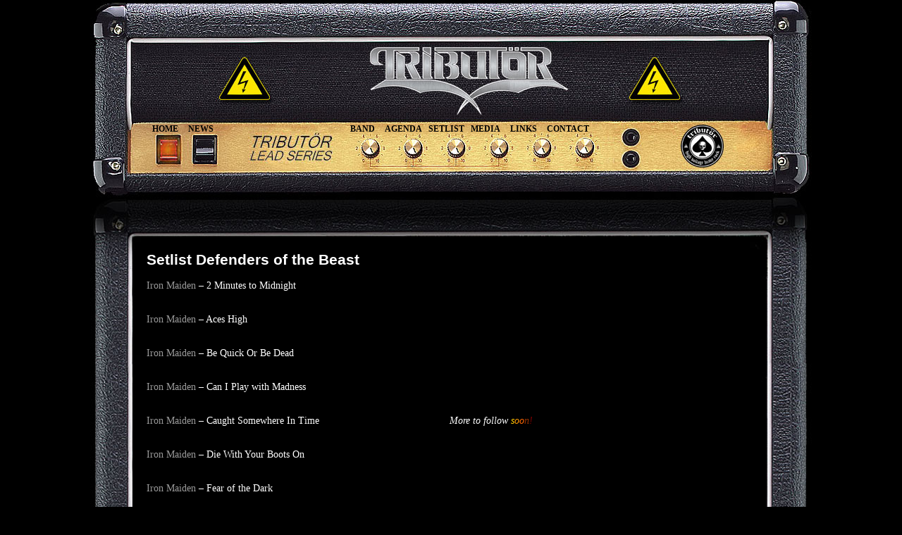

--- FILE ---
content_type: text/html; charset=UTF-8
request_url: https://www.tributor.nl/setlist/setlist-defenders-of-the-beast/
body_size: 5918
content:
<!DOCTYPE html>
<html lang="en-US">
<head>
<meta charset="UTF-8" />
<title>Setlist Defenders of the Beast | Tributör</title>
<link rel="profile" href="http://gmpg.org/xfn/11" />
<link rel="stylesheet" type="text/css" media="all" href="https://www.tributor.nl/wp-content/themes/tributortheme/style.css" />
<link rel="pingback" href="https://www.tributor.nl/xmlrpc.php" />
<meta name='robots' content='max-image-preview:large' />
<link rel="alternate" type="application/rss+xml" title="Tributör &raquo; Feed" href="https://www.tributor.nl/feed/" />
<link rel="alternate" type="application/rss+xml" title="Tributör &raquo; Comments Feed" href="https://www.tributor.nl/comments/feed/" />
<link rel="alternate" type="application/rss+xml" title="Tributör &raquo; Setlist Defenders of the Beast Comments Feed" href="https://www.tributor.nl/setlist/setlist-defenders-of-the-beast/feed/" />
<script type="text/javascript">
/* <![CDATA[ */
window._wpemojiSettings = {"baseUrl":"https:\/\/s.w.org\/images\/core\/emoji\/15.0.3\/72x72\/","ext":".png","svgUrl":"https:\/\/s.w.org\/images\/core\/emoji\/15.0.3\/svg\/","svgExt":".svg","source":{"concatemoji":"https:\/\/www.tributor.nl\/wp-includes\/js\/wp-emoji-release.min.js?ver=6.6.4"}};
/*! This file is auto-generated */
!function(i,n){var o,s,e;function c(e){try{var t={supportTests:e,timestamp:(new Date).valueOf()};sessionStorage.setItem(o,JSON.stringify(t))}catch(e){}}function p(e,t,n){e.clearRect(0,0,e.canvas.width,e.canvas.height),e.fillText(t,0,0);var t=new Uint32Array(e.getImageData(0,0,e.canvas.width,e.canvas.height).data),r=(e.clearRect(0,0,e.canvas.width,e.canvas.height),e.fillText(n,0,0),new Uint32Array(e.getImageData(0,0,e.canvas.width,e.canvas.height).data));return t.every(function(e,t){return e===r[t]})}function u(e,t,n){switch(t){case"flag":return n(e,"\ud83c\udff3\ufe0f\u200d\u26a7\ufe0f","\ud83c\udff3\ufe0f\u200b\u26a7\ufe0f")?!1:!n(e,"\ud83c\uddfa\ud83c\uddf3","\ud83c\uddfa\u200b\ud83c\uddf3")&&!n(e,"\ud83c\udff4\udb40\udc67\udb40\udc62\udb40\udc65\udb40\udc6e\udb40\udc67\udb40\udc7f","\ud83c\udff4\u200b\udb40\udc67\u200b\udb40\udc62\u200b\udb40\udc65\u200b\udb40\udc6e\u200b\udb40\udc67\u200b\udb40\udc7f");case"emoji":return!n(e,"\ud83d\udc26\u200d\u2b1b","\ud83d\udc26\u200b\u2b1b")}return!1}function f(e,t,n){var r="undefined"!=typeof WorkerGlobalScope&&self instanceof WorkerGlobalScope?new OffscreenCanvas(300,150):i.createElement("canvas"),a=r.getContext("2d",{willReadFrequently:!0}),o=(a.textBaseline="top",a.font="600 32px Arial",{});return e.forEach(function(e){o[e]=t(a,e,n)}),o}function t(e){var t=i.createElement("script");t.src=e,t.defer=!0,i.head.appendChild(t)}"undefined"!=typeof Promise&&(o="wpEmojiSettingsSupports",s=["flag","emoji"],n.supports={everything:!0,everythingExceptFlag:!0},e=new Promise(function(e){i.addEventListener("DOMContentLoaded",e,{once:!0})}),new Promise(function(t){var n=function(){try{var e=JSON.parse(sessionStorage.getItem(o));if("object"==typeof e&&"number"==typeof e.timestamp&&(new Date).valueOf()<e.timestamp+604800&&"object"==typeof e.supportTests)return e.supportTests}catch(e){}return null}();if(!n){if("undefined"!=typeof Worker&&"undefined"!=typeof OffscreenCanvas&&"undefined"!=typeof URL&&URL.createObjectURL&&"undefined"!=typeof Blob)try{var e="postMessage("+f.toString()+"("+[JSON.stringify(s),u.toString(),p.toString()].join(",")+"));",r=new Blob([e],{type:"text/javascript"}),a=new Worker(URL.createObjectURL(r),{name:"wpTestEmojiSupports"});return void(a.onmessage=function(e){c(n=e.data),a.terminate(),t(n)})}catch(e){}c(n=f(s,u,p))}t(n)}).then(function(e){for(var t in e)n.supports[t]=e[t],n.supports.everything=n.supports.everything&&n.supports[t],"flag"!==t&&(n.supports.everythingExceptFlag=n.supports.everythingExceptFlag&&n.supports[t]);n.supports.everythingExceptFlag=n.supports.everythingExceptFlag&&!n.supports.flag,n.DOMReady=!1,n.readyCallback=function(){n.DOMReady=!0}}).then(function(){return e}).then(function(){var e;n.supports.everything||(n.readyCallback(),(e=n.source||{}).concatemoji?t(e.concatemoji):e.wpemoji&&e.twemoji&&(t(e.twemoji),t(e.wpemoji)))}))}((window,document),window._wpemojiSettings);
/* ]]> */
</script>
<style id='wp-emoji-styles-inline-css' type='text/css'>

	img.wp-smiley, img.emoji {
		display: inline !important;
		border: none !important;
		box-shadow: none !important;
		height: 1em !important;
		width: 1em !important;
		margin: 0 0.07em !important;
		vertical-align: -0.1em !important;
		background: none !important;
		padding: 0 !important;
	}
</style>
<link rel='stylesheet' id='wp-block-library-css' href='https://www.tributor.nl/wp-includes/css/dist/block-library/style.min.css?ver=6.6.4' type='text/css' media='all' />
<style id='classic-theme-styles-inline-css' type='text/css'>
/*! This file is auto-generated */
.wp-block-button__link{color:#fff;background-color:#32373c;border-radius:9999px;box-shadow:none;text-decoration:none;padding:calc(.667em + 2px) calc(1.333em + 2px);font-size:1.125em}.wp-block-file__button{background:#32373c;color:#fff;text-decoration:none}
</style>
<style id='global-styles-inline-css' type='text/css'>
:root{--wp--preset--aspect-ratio--square: 1;--wp--preset--aspect-ratio--4-3: 4/3;--wp--preset--aspect-ratio--3-4: 3/4;--wp--preset--aspect-ratio--3-2: 3/2;--wp--preset--aspect-ratio--2-3: 2/3;--wp--preset--aspect-ratio--16-9: 16/9;--wp--preset--aspect-ratio--9-16: 9/16;--wp--preset--color--black: #000000;--wp--preset--color--cyan-bluish-gray: #abb8c3;--wp--preset--color--white: #ffffff;--wp--preset--color--pale-pink: #f78da7;--wp--preset--color--vivid-red: #cf2e2e;--wp--preset--color--luminous-vivid-orange: #ff6900;--wp--preset--color--luminous-vivid-amber: #fcb900;--wp--preset--color--light-green-cyan: #7bdcb5;--wp--preset--color--vivid-green-cyan: #00d084;--wp--preset--color--pale-cyan-blue: #8ed1fc;--wp--preset--color--vivid-cyan-blue: #0693e3;--wp--preset--color--vivid-purple: #9b51e0;--wp--preset--gradient--vivid-cyan-blue-to-vivid-purple: linear-gradient(135deg,rgba(6,147,227,1) 0%,rgb(155,81,224) 100%);--wp--preset--gradient--light-green-cyan-to-vivid-green-cyan: linear-gradient(135deg,rgb(122,220,180) 0%,rgb(0,208,130) 100%);--wp--preset--gradient--luminous-vivid-amber-to-luminous-vivid-orange: linear-gradient(135deg,rgba(252,185,0,1) 0%,rgba(255,105,0,1) 100%);--wp--preset--gradient--luminous-vivid-orange-to-vivid-red: linear-gradient(135deg,rgba(255,105,0,1) 0%,rgb(207,46,46) 100%);--wp--preset--gradient--very-light-gray-to-cyan-bluish-gray: linear-gradient(135deg,rgb(238,238,238) 0%,rgb(169,184,195) 100%);--wp--preset--gradient--cool-to-warm-spectrum: linear-gradient(135deg,rgb(74,234,220) 0%,rgb(151,120,209) 20%,rgb(207,42,186) 40%,rgb(238,44,130) 60%,rgb(251,105,98) 80%,rgb(254,248,76) 100%);--wp--preset--gradient--blush-light-purple: linear-gradient(135deg,rgb(255,206,236) 0%,rgb(152,150,240) 100%);--wp--preset--gradient--blush-bordeaux: linear-gradient(135deg,rgb(254,205,165) 0%,rgb(254,45,45) 50%,rgb(107,0,62) 100%);--wp--preset--gradient--luminous-dusk: linear-gradient(135deg,rgb(255,203,112) 0%,rgb(199,81,192) 50%,rgb(65,88,208) 100%);--wp--preset--gradient--pale-ocean: linear-gradient(135deg,rgb(255,245,203) 0%,rgb(182,227,212) 50%,rgb(51,167,181) 100%);--wp--preset--gradient--electric-grass: linear-gradient(135deg,rgb(202,248,128) 0%,rgb(113,206,126) 100%);--wp--preset--gradient--midnight: linear-gradient(135deg,rgb(2,3,129) 0%,rgb(40,116,252) 100%);--wp--preset--font-size--small: 13px;--wp--preset--font-size--medium: 20px;--wp--preset--font-size--large: 36px;--wp--preset--font-size--x-large: 42px;--wp--preset--spacing--20: 0.44rem;--wp--preset--spacing--30: 0.67rem;--wp--preset--spacing--40: 1rem;--wp--preset--spacing--50: 1.5rem;--wp--preset--spacing--60: 2.25rem;--wp--preset--spacing--70: 3.38rem;--wp--preset--spacing--80: 5.06rem;--wp--preset--shadow--natural: 6px 6px 9px rgba(0, 0, 0, 0.2);--wp--preset--shadow--deep: 12px 12px 50px rgba(0, 0, 0, 0.4);--wp--preset--shadow--sharp: 6px 6px 0px rgba(0, 0, 0, 0.2);--wp--preset--shadow--outlined: 6px 6px 0px -3px rgba(255, 255, 255, 1), 6px 6px rgba(0, 0, 0, 1);--wp--preset--shadow--crisp: 6px 6px 0px rgba(0, 0, 0, 1);}:where(.is-layout-flex){gap: 0.5em;}:where(.is-layout-grid){gap: 0.5em;}body .is-layout-flex{display: flex;}.is-layout-flex{flex-wrap: wrap;align-items: center;}.is-layout-flex > :is(*, div){margin: 0;}body .is-layout-grid{display: grid;}.is-layout-grid > :is(*, div){margin: 0;}:where(.wp-block-columns.is-layout-flex){gap: 2em;}:where(.wp-block-columns.is-layout-grid){gap: 2em;}:where(.wp-block-post-template.is-layout-flex){gap: 1.25em;}:where(.wp-block-post-template.is-layout-grid){gap: 1.25em;}.has-black-color{color: var(--wp--preset--color--black) !important;}.has-cyan-bluish-gray-color{color: var(--wp--preset--color--cyan-bluish-gray) !important;}.has-white-color{color: var(--wp--preset--color--white) !important;}.has-pale-pink-color{color: var(--wp--preset--color--pale-pink) !important;}.has-vivid-red-color{color: var(--wp--preset--color--vivid-red) !important;}.has-luminous-vivid-orange-color{color: var(--wp--preset--color--luminous-vivid-orange) !important;}.has-luminous-vivid-amber-color{color: var(--wp--preset--color--luminous-vivid-amber) !important;}.has-light-green-cyan-color{color: var(--wp--preset--color--light-green-cyan) !important;}.has-vivid-green-cyan-color{color: var(--wp--preset--color--vivid-green-cyan) !important;}.has-pale-cyan-blue-color{color: var(--wp--preset--color--pale-cyan-blue) !important;}.has-vivid-cyan-blue-color{color: var(--wp--preset--color--vivid-cyan-blue) !important;}.has-vivid-purple-color{color: var(--wp--preset--color--vivid-purple) !important;}.has-black-background-color{background-color: var(--wp--preset--color--black) !important;}.has-cyan-bluish-gray-background-color{background-color: var(--wp--preset--color--cyan-bluish-gray) !important;}.has-white-background-color{background-color: var(--wp--preset--color--white) !important;}.has-pale-pink-background-color{background-color: var(--wp--preset--color--pale-pink) !important;}.has-vivid-red-background-color{background-color: var(--wp--preset--color--vivid-red) !important;}.has-luminous-vivid-orange-background-color{background-color: var(--wp--preset--color--luminous-vivid-orange) !important;}.has-luminous-vivid-amber-background-color{background-color: var(--wp--preset--color--luminous-vivid-amber) !important;}.has-light-green-cyan-background-color{background-color: var(--wp--preset--color--light-green-cyan) !important;}.has-vivid-green-cyan-background-color{background-color: var(--wp--preset--color--vivid-green-cyan) !important;}.has-pale-cyan-blue-background-color{background-color: var(--wp--preset--color--pale-cyan-blue) !important;}.has-vivid-cyan-blue-background-color{background-color: var(--wp--preset--color--vivid-cyan-blue) !important;}.has-vivid-purple-background-color{background-color: var(--wp--preset--color--vivid-purple) !important;}.has-black-border-color{border-color: var(--wp--preset--color--black) !important;}.has-cyan-bluish-gray-border-color{border-color: var(--wp--preset--color--cyan-bluish-gray) !important;}.has-white-border-color{border-color: var(--wp--preset--color--white) !important;}.has-pale-pink-border-color{border-color: var(--wp--preset--color--pale-pink) !important;}.has-vivid-red-border-color{border-color: var(--wp--preset--color--vivid-red) !important;}.has-luminous-vivid-orange-border-color{border-color: var(--wp--preset--color--luminous-vivid-orange) !important;}.has-luminous-vivid-amber-border-color{border-color: var(--wp--preset--color--luminous-vivid-amber) !important;}.has-light-green-cyan-border-color{border-color: var(--wp--preset--color--light-green-cyan) !important;}.has-vivid-green-cyan-border-color{border-color: var(--wp--preset--color--vivid-green-cyan) !important;}.has-pale-cyan-blue-border-color{border-color: var(--wp--preset--color--pale-cyan-blue) !important;}.has-vivid-cyan-blue-border-color{border-color: var(--wp--preset--color--vivid-cyan-blue) !important;}.has-vivid-purple-border-color{border-color: var(--wp--preset--color--vivid-purple) !important;}.has-vivid-cyan-blue-to-vivid-purple-gradient-background{background: var(--wp--preset--gradient--vivid-cyan-blue-to-vivid-purple) !important;}.has-light-green-cyan-to-vivid-green-cyan-gradient-background{background: var(--wp--preset--gradient--light-green-cyan-to-vivid-green-cyan) !important;}.has-luminous-vivid-amber-to-luminous-vivid-orange-gradient-background{background: var(--wp--preset--gradient--luminous-vivid-amber-to-luminous-vivid-orange) !important;}.has-luminous-vivid-orange-to-vivid-red-gradient-background{background: var(--wp--preset--gradient--luminous-vivid-orange-to-vivid-red) !important;}.has-very-light-gray-to-cyan-bluish-gray-gradient-background{background: var(--wp--preset--gradient--very-light-gray-to-cyan-bluish-gray) !important;}.has-cool-to-warm-spectrum-gradient-background{background: var(--wp--preset--gradient--cool-to-warm-spectrum) !important;}.has-blush-light-purple-gradient-background{background: var(--wp--preset--gradient--blush-light-purple) !important;}.has-blush-bordeaux-gradient-background{background: var(--wp--preset--gradient--blush-bordeaux) !important;}.has-luminous-dusk-gradient-background{background: var(--wp--preset--gradient--luminous-dusk) !important;}.has-pale-ocean-gradient-background{background: var(--wp--preset--gradient--pale-ocean) !important;}.has-electric-grass-gradient-background{background: var(--wp--preset--gradient--electric-grass) !important;}.has-midnight-gradient-background{background: var(--wp--preset--gradient--midnight) !important;}.has-small-font-size{font-size: var(--wp--preset--font-size--small) !important;}.has-medium-font-size{font-size: var(--wp--preset--font-size--medium) !important;}.has-large-font-size{font-size: var(--wp--preset--font-size--large) !important;}.has-x-large-font-size{font-size: var(--wp--preset--font-size--x-large) !important;}
:where(.wp-block-post-template.is-layout-flex){gap: 1.25em;}:where(.wp-block-post-template.is-layout-grid){gap: 1.25em;}
:where(.wp-block-columns.is-layout-flex){gap: 2em;}:where(.wp-block-columns.is-layout-grid){gap: 2em;}
:root :where(.wp-block-pullquote){font-size: 1.5em;line-height: 1.6;}
</style>
<link rel='stylesheet' id='linkssc-style-css' href='https://www.tributor.nl/wp-content/plugins/links-shortcode/links-shortcode.css?ver=6.6.4' type='text/css' media='all' />
<link rel='stylesheet' id='ye_dynamic-css' href='https://www.tributor.nl/wp-content/plugins/youtube-embed/css/main.min.css?ver=5.3.1' type='text/css' media='all' />
<link rel='stylesheet' id='easy_table_style-css' href='https://www.tributor.nl/wp-content/plugins/easy-table/themes/default/style.css?ver=1.8' type='text/css' media='all' />
<script type="text/javascript" src="https://www.tributor.nl/wp-includes/js/jquery/jquery.min.js?ver=3.7.1" id="jquery-core-js"></script>
<script type="text/javascript" src="https://www.tributor.nl/wp-includes/js/jquery/jquery-migrate.min.js?ver=3.4.1" id="jquery-migrate-js"></script>
<script type="text/javascript" src="https://www.tributor.nl/wp-content/plugins/gigpress/scripts/gigpress.js?ver=6.6.4" id="gigpress-js-js"></script>
<link rel="https://api.w.org/" href="https://www.tributor.nl/wp-json/" /><link rel="alternate" title="JSON" type="application/json" href="https://www.tributor.nl/wp-json/wp/v2/pages/730" /><link rel="EditURI" type="application/rsd+xml" title="RSD" href="https://www.tributor.nl/xmlrpc.php?rsd" />
<meta name="generator" content="WordPress 6.6.4" />
<link rel="canonical" href="https://www.tributor.nl/setlist/setlist-defenders-of-the-beast/" />
<link rel='shortlink' href='https://www.tributor.nl/?p=730' />
<link rel="alternate" title="oEmbed (JSON)" type="application/json+oembed" href="https://www.tributor.nl/wp-json/oembed/1.0/embed?url=https%3A%2F%2Fwww.tributor.nl%2Fsetlist%2Fsetlist-defenders-of-the-beast%2F" />
<link rel="alternate" title="oEmbed (XML)" type="text/xml+oembed" href="https://www.tributor.nl/wp-json/oembed/1.0/embed?url=https%3A%2F%2Fwww.tributor.nl%2Fsetlist%2Fsetlist-defenders-of-the-beast%2F&#038;format=xml" />




  <script type="text/javascript" src="https://www.tributor.nl/wp-content/plugins/carousel-free-video-gallery/inc/shadowbox.js"></script>

	<link rel="stylesheet" type="text/css" href="https://www.tributor.nl/wp-content/plugins/carousel-free-video-gallery/inc/shadowbox.css">
	
	<script type="text/javascript">
		$(document).ready(function(){
		    var options = {
		        resizeLgImages:     true, loadingImage: "https://www.tributor.nl/wp-content/plugins/carousel-free-video-gallery/inc/images/loading.gif",
				players:  ['img', 'html', 'iframe', 'qt', 'wmp', 'swf', 'flv'], 
		        displayNav:         true, handleUnsupported:  'remove',
		        keysClose:          ['c', 27], // c or esc
		        autoplayMovies:     false,
				 text:           {

            cancel:     'Cancel',

            loading:    'loading',

            close:      '<img src="https://www.tributor.nl/wp-content/plugins/carousel-free-video-gallery/inc/images/close.png" width="16" height="16" />',

            next:      '<img src="https://www.tributor.nl/wp-content/plugins/carousel-free-video-gallery/inc/images/next.png" width="16" height="16" />',

            prev:      '<img src="https://www.tributor.nl/wp-content/plugins/carousel-free-video-gallery/inc/images/previous.png" width="16" height="16" />',

            errors:     {
                single: 'You must install the <a href="{0}">{1}</a> browser plugin to view this content.',
                shared: 'You must install both the <a href="{0}">{1}</a> and <a href="{2}">{3}</a> browser plugins to view this content.',
                either: 'You must install either the <a href="{0}">{1}</a> or the <a href="{2}">{3}</a> browser plugin to view this content.'
            }

        }
		    };
		    Shadowbox.init(options);
		});
		
		function abrirSBvideoultimate-carouselfree(type, title, url)
			 {
			     Shadowbox.init({skipSetup: true});
			     Shadowbox.open({
		title: title, 
		content: url, 
		gallery:  ""});
		}; 
		
		
	</script>
	
	
	<link href="https://www.tributor.nl/?feed=gigpress" rel="alternate" type="application/rss+xml" title="Upcoming shows" />
<link rel="icon" href="https://www.tributor.nl/wp-content/uploads/2019/01/cropped-600px-High_voltage_warning_svg-32x32.png" sizes="32x32" />
<link rel="icon" href="https://www.tributor.nl/wp-content/uploads/2019/01/cropped-600px-High_voltage_warning_svg-192x192.png" sizes="192x192" />
<link rel="apple-touch-icon" href="https://www.tributor.nl/wp-content/uploads/2019/01/cropped-600px-High_voltage_warning_svg-180x180.png" />
<meta name="msapplication-TileImage" content="https://www.tributor.nl/wp-content/uploads/2019/01/cropped-600px-High_voltage_warning_svg-270x270.png" />
<!--[if IE]>
<link rel="stylesheet" type="text/css" media="all" href="http://wrkspc.nl/tributor.nl/wp-content/themes/tributortheme/style.ie.css" />
<![endif]-->
</head>

<body class="page-template-default page page-id-730 page-child parent-pageid-20">
<div id="wrapper" class="hfeed">
	<div id="header">
		<div id="masthead">
			<div id="branding" role="banner">
								<div id="site-title">
					<a href="https://www.tributor.nl/" title="Tributör" rel="home">
						<span>Tributör</span>
					</a>
				</div>
			</div><!-- #branding -->

			<div id="access" role="navigation">
			  								<div class="menu-header"><ul id="menu-sitenav" class="menu"><li id="menu-item-66" class="menu-item menu-item-type-post_type menu-item-object-page menu-item-66"><a href="https://www.tributor.nl/about/">Home</a></li>
<li id="menu-item-69" class="menu-item menu-item-type-post_type menu-item-object-page menu-item-69"><a href="https://www.tributor.nl/news/">News</a></li>
<li id="menu-item-62" class="menu-item menu-item-type-post_type menu-item-object-page menu-item-62"><a title="Band" href="https://www.tributor.nl/band/">Band</a></li>
<li id="menu-item-60" class="menu-item menu-item-type-post_type menu-item-object-page menu-item-60"><a href="https://www.tributor.nl/agenda/">Agenda</a></li>
<li id="menu-item-72" class="menu-item menu-item-type-post_type menu-item-object-page current-page-ancestor menu-item-72"><a href="https://www.tributor.nl/setlist/">Setlist</a></li>
<li id="menu-item-68" class="menu-item menu-item-type-post_type menu-item-object-page menu-item-68"><a href="https://www.tributor.nl/media/">Media</a></li>
<li id="menu-item-67" class="menu-item menu-item-type-post_type menu-item-object-page menu-item-67"><a href="https://www.tributor.nl/links/">Links</a></li>
<li id="menu-item-64" class="menu-item menu-item-type-post_type menu-item-object-page menu-item-64"><a href="https://www.tributor.nl/contact/">Contact</a></li>
</ul></div>			</div><!-- #access -->
		</div><!-- #masthead -->
	</div><!-- #header -->

	<div id="meeloper">
		<div id="main">

		<div id="container">
			<div id="content" role="main">


				<div id="post-730" class="post-730 page type-page status-publish hentry">
											<h1 class="entry-title">Setlist Defenders of the Beast</h1>
					
					<div class="entry-content">
						<div style="width: 50%; float: left;">
<p><span style="color: #999999;">Iron Maiden</span> – 2 Minutes to Midnight<br /><br />
<span style="color: #999999;">Iron Maiden</span> – Aces High<br /><br />
<span style="color: #999999;">Iron Maiden</span> – Be Quick Or Be Dead<br /><br />
<span style="color: #999999;">Iron Maiden</span> – Can I Play with Madness<br /><br />
<span style="color: #999999;">Iron Maiden</span> – Caught Somewhere In Time<br /><br />
<span style="color: #999999;">Iron Maiden </span>– Die With Your Boots On<span style="color: #999999;"><br /><br />
</span><span style="color: #999999;">Iron Maiden </span>– Fear of the Dark<span style="color: #999999;"><br /><br />
Iron Maiden </span>– Flight of Icarus<span style="color: #999999;"><br /><br />
Iron Maiden</span> – Hallowed Be Thy Name<br /><br />
<span style="color: #999999;">Iron Maiden</span> – Iron Maiden<br /><br />
<span style="color: #999999;">Iron Maiden</span> – Killers<br /><br />
<span style="color: #999999;">Iron Maiden</span> – Number of the Beast<br /><br />
<span style="color: #999999;">Iron Maiden</span> – Phantom of the Opera<br /><br />
<span style="color: #999999;">Iron Maiden</span> – Revelations<br /><br />
<span style="color: #999999;">Iron Maiden</span> – Run to the Hills<br /><br />
<span style="color: #999999;">Iron Maiden</span> – The Prisoner<br /><br />
<span style="color: #999999;">Iron Maiden</span> – The Trooper<br /><br />
<span style="color: #999999;">Iron Maiden</span> – Wasted Years<br /><br />
<span style="color: #999999;">Iron Maiden</span> – Wrathchild<br /><br /></p>
</div>
<div style="width: 45%; float: left;">
<p>&nbsp;</p>
<p>&nbsp;</p>
<p>&nbsp;</p>
<p>&nbsp;</p>
<p style="text-align: left;"><em>More to follow <span style="color: #ffcc00;">s</span><span style="color: #ff9900;">o</span><span style="color: #ff6600;">o</span><span style="color: #993300;">n<span style="color: #800000;">!<br /></span></span></em></p>
<p>&nbsp;</p>
</div>
											</div><!-- .entry-content -->
				</div><!-- #post-## -->


			</div><!-- #content -->
		</div><!-- #container -->

		</div>
	</div><!-- #main -->

	<div id="footer" role="contentinfo">
		<div id="colophon">
			<div id="site-info">
				<a href="https://www.tributor.nl/" title="Tributör" rel="home">
					<span>Tributör</span>
				</a>
			</div><!-- #site-info -->

			<div id="site-generator">

<div class="textwidget"><a id="facebook" title="Volg Tributör op Facebook" href="https://www.facebook.com/tributor" target="_blank">Facebook</a>

<a id="rss" title="Volg Tributörs laatste nieuws via RSS" href="./?feed=rss2" target="_blank">RSS</a></div>			</div><!-- #site-generator -->

		</div><!-- #colophon -->
	</div><!-- #footer -->

</div><!-- #wrapper -->

<link rel='stylesheet' id='gigpress-css-css' href='https://www.tributor.nl/wp-content/plugins/gigpress/css/gigpress.css?ver=6.6.4' type='text/css' media='all' />
<link rel='stylesheet' id='gigpress-css-custom-css' href='https://www.tributor.nl/wp-content/themes/tributortheme/gigpress.css?ver=6.6.4' type='text/css' media='all' />
</body>
</html>


--- FILE ---
content_type: text/css
request_url: https://www.tributor.nl/wp-content/themes/tributortheme/gigpress.css?ver=6.6.4
body_size: 1762
content:
/*
This is the default stylesheet.  DO NOT MAKE CHNAGES HERE!
To customize any of these styles, copy the rules you which to change
into a file called 'gigpress.css' in your current theme directory.
Any style changes make there will override styles in this document.
*/

/* By default this is an h3 that appears above each artist's list of shows */
h3.gigpress-artist-heading  {	
}

/* This span contains the RSS and iCal links for the artist */
span.gigpress-artist-subscriptions {
	margin-left: 5px;
	float: right;
}

/* Default wrapper for the year/month menu */
.gigpress-menu-container {
	padding: 5px 0;
	text-align: right;
}

/* Meet the table that displays our shows */
.gigpress-table {
	width: 100%;
	border: none;
	border-collapse: collapse;
	border-top: 1px solid #CCC;
	margin: 0.5em 0 1em 0;
}

/* This is for the main header cells containing the column labels */
tr.gigpress-header th {
	font-weight: bold;
}

/* Generic class for the table header cells */
.gigpress-table th {
	vertical-align: middle;
	text-align: left;
	border-bottom: 1px solid #CCC;
}

/* This is for the tour name header cells */
th.gigpress-heading {
	background-color: #EEE;
	border-bottom: 1px solid #CCC;
}

/* This is for the tour name headings, whichever one you're using */
th.gigpress-heading h1, th.gigpress-heading h2, th.gigpress-heading h3, th.gigpress-heading h4, th.gigpress-heading h5 {
	margin: 0;
}

/* Applies to all cells in the table */
.gigpress-table td {
	padding: 6px 8px;
	vertical-align: middle;
	text-align: left;
}

/* Applies to the first row of each show listing */
.gigpress-row td {
	border-bottom: 1px solid #EEE;
}

/* To set an alternating row style */
tr.gigpress-alt {
}

/* Individual classes for the label header cells that start the table */
th.gigpress-date {
}

th.gigpress-artist {
}

th.gigpress-city {
}

th.gigpress-venue {
}

th.gigpress-country {
}

/* Likewise, individual classes for the content cells */
td.gigpress-date {
}

td.gigpress-artist {
}

td.gigpress-city {
}

td.gigpress-venue {
}

td.gigpress-country {
}

/* Style for rows within a tour */
tr.gigpress-tour td {
	background-color: #F6F6F6;
}

/* Style for the first row after a tour ends in the list */
tr.divider.gigpress-row td {
	border-top: 2px solid #CCC;
}

/* The secondary row for each show, contains time, admission, etc */
tr.gigpress-info td {
	display: none;
	font-size: 90%;
	color: #333;
	border-bottom: 1px solid #CCC;
}

/* Fix for themes that hide .description */
tr.gigpress-info td.description {
	visibility: visible;
}

/* Greys-out cancelled shows */
tr.gigpress-row.cancelled, tr.gigpress-info.cancelled, tr.cancelled span.gigpress-info-label, tr.cancelled span.gigpress-info-item {
	color: #999;
}

/* This wraps each of the bits of info in the "info" cell */
span.gigpress-info-item {
}

/* For the labels for address, admission, etc in the "info" cell */
span.gigpress-info-label {
	color: #666;
}

/* In case you want to style the "Buy Tickets" link */
a.gigpress-tickets-link {
	font-weight: bold;
	text-transform: uppercase;
}

/* Notices for Cancelled or Sold Out shows */
strong.gigpress-cancelled, strong.gigpress-soldout {
	text-transform: uppercase;
	font-weight: bold;
	padding: 1px;
	color: #111;
	background: #fffdeb;
	border: 1px solid #EEE;
	background: #111;
	color: #FFF;
	border: none;
}

/* In case you want to style the Googlefied address link */
a.gigpress-address {
}


/* These styles control the peek-a-boo "add" links to iCal and Google Calendar. Behaviour dictated by a separate jQuery script. */
td.gigpress-links-cell {
	vertical-align: top;
}

.gigpress-calendar-add {
	position: relative;
}



a.gigpress-links-toggle:hover {
	background-position: -11px 0px;
}

a.gigpress-link-active {
	background-position: -33px;
}

a.gigpress-link-active:hover {
	background-position: -22px;
}

div.gigpress-calendar-links {
	display: none;
}

.gigpress-calendar-links-inner {
	background-color: #F3F3F3;
	padding: 6px 8px;
	font-size: 11px;
	line-height: 16px;
	border: 1px solid #CCC;
	border-width: 1px 1px 1px 0;
}

div.gigpress-calendar-links span {
	display: block;
}

/* These are for the RSS/iCal subscribe links */
p.gigpress-subscribe {
	text-align: left;
	color: #999;
}

p.gigpress-subscribe a {
	display: inline-block;
	text-indent: -9999px;
	width: 12px;
	margin: 0 3px;
}

/* These styles are for the sidebar listing */

/* This is the unordered list that holds the dates */
ul.gigpress-listing {
}

/* Generic styles for the list items within */
.gigpress-listing li {	
}

/* For artist headings in the sidebar */
h3.gigpress-list-artist-heading {
}

/* For tour headings in the sidebar */
span.gigpress-list-tour-heading {	
	font-weight: bold;
	font-size: 110%;
}

/* So if you like you can style each alternating list item differently */
li.gigpress-alt {
}

/* So if you like you can style the date differently */
span.gigpress-sidebar-date {
	font-weight: bold;
	display: block;
}

/* Sold Out shows in the sidebar */
ul.gigpress-listing strong.gigpress-soldout {
	display: block;
}


/* These styles control the Related Show list that appears in the body of Related Posts */
ul.gigpress-related-show {
	margin-bottom: 2em;
}

.gigpress-related-label {
	font-weight: bold;
}

.gigpress-related-item {
}


/* This is just to include data for hcalendar support, but hide it from view */
.hide {
	display: none;
}

/* Stop Firefox from underlining our abbreviated dates */
abbr {
	border: none;
	text-decoration: none;
	font-size: 100%;
}
